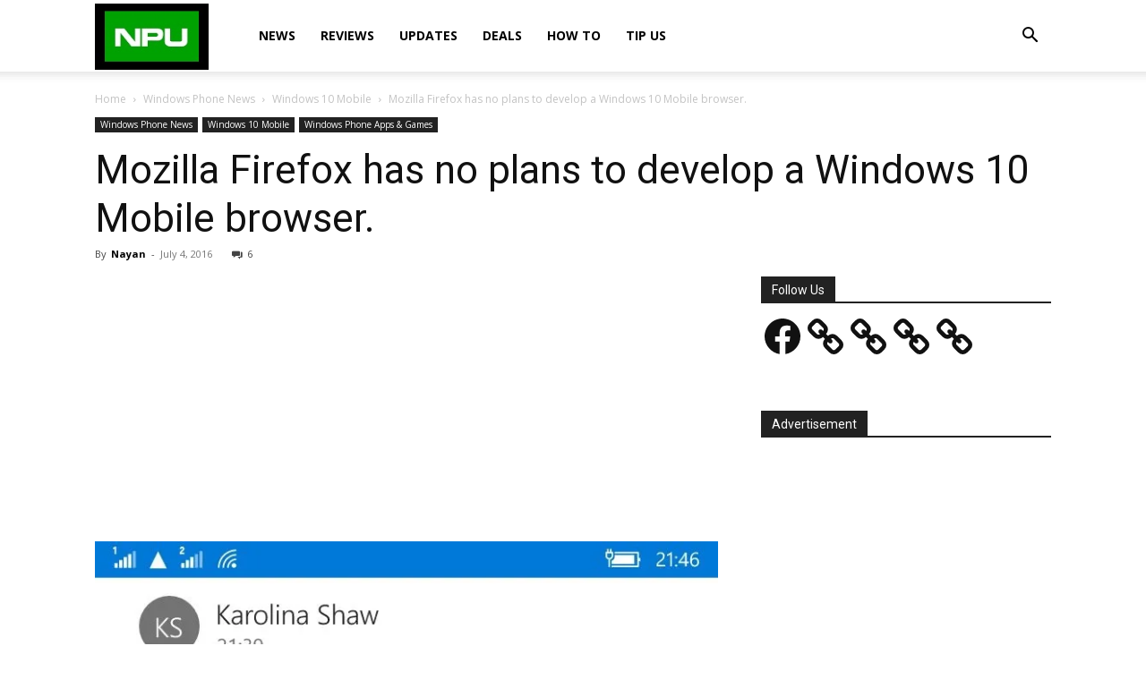

--- FILE ---
content_type: text/html; charset=utf-8
request_url: https://www.google.com/recaptcha/api2/aframe
body_size: 267
content:
<!DOCTYPE HTML><html><head><meta http-equiv="content-type" content="text/html; charset=UTF-8"></head><body><script nonce="A6sj7VJAlXe4C7tgcvUEGg">/** Anti-fraud and anti-abuse applications only. See google.com/recaptcha */ try{var clients={'sodar':'https://pagead2.googlesyndication.com/pagead/sodar?'};window.addEventListener("message",function(a){try{if(a.source===window.parent){var b=JSON.parse(a.data);var c=clients[b['id']];if(c){var d=document.createElement('img');d.src=c+b['params']+'&rc='+(localStorage.getItem("rc::a")?sessionStorage.getItem("rc::b"):"");window.document.body.appendChild(d);sessionStorage.setItem("rc::e",parseInt(sessionStorage.getItem("rc::e")||0)+1);localStorage.setItem("rc::h",'1769014270879');}}}catch(b){}});window.parent.postMessage("_grecaptcha_ready", "*");}catch(b){}</script></body></html>

--- FILE ---
content_type: application/javascript; charset=utf-8
request_url: https://fundingchoicesmessages.google.com/f/AGSKWxV0gYIIO7wkFddTrFS5fQPlOrhQFAAlyjjRvnHXcvtrIvnRCU976rGsNaaRmFKtChMRikRsT9Zyh1jF8Z5hM9P5MyaGjQ-rGPqBtDYJzPe6uhtrosauaTB_YtNa8vdh62sWAap7i25RJDgmpxfpqatvLZ2__59RS-BRU-pddxf8C351-ue_GfYPOp6r/__ads.cms?/ads/banner?/adwizard__banner_ad_/n4403ad.
body_size: -1294
content:
window['61f1087e-cdf4-4ade-8e21-85e49ae17c34'] = true;